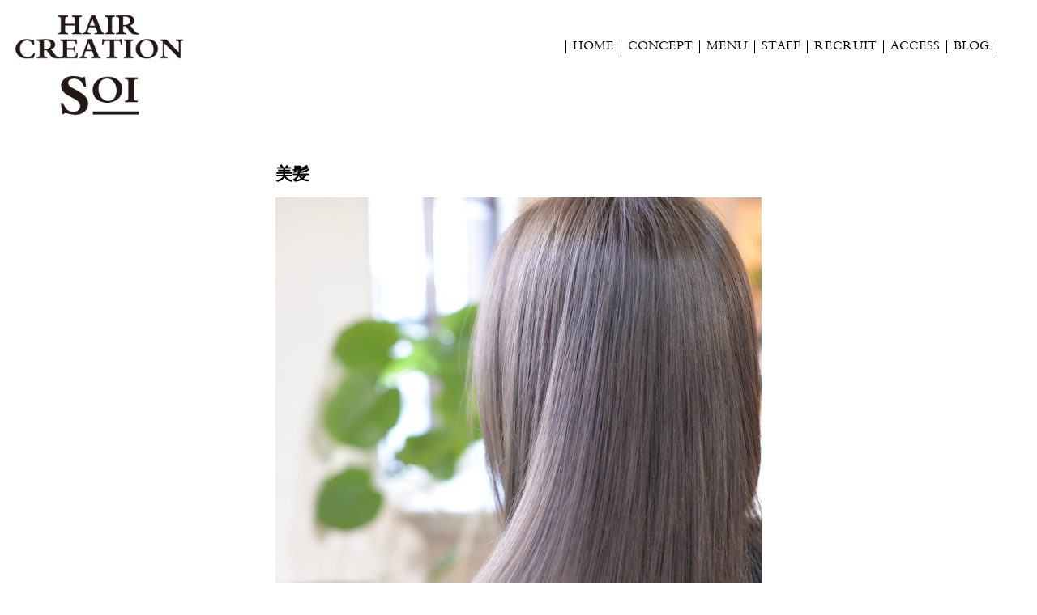

--- FILE ---
content_type: text/css
request_url: http://hairsoi.jp/wp-content/themes/soi/style.css
body_size: 11759
content:
@charset "UTF-8";
/* =Reset
-------------------------------------------------------------- */

html, body, div, span, applet, object, iframe, h1, h2, h3, h4, h5, h6, p, blockquote, pre, a, abbr, acronym, address, big, cite, code, del, dfn, em, img, ins, kbd, q, s, samp, small, strike, strong, sub, sup, tt, var, b, u, i, center, dl, dt, dd, ol, ul, li, fieldset, form, label, legend, table, caption, tbody, tfoot, thead, tr, th, td, article, aside, canvas, details, embed, figure, figcaption, footer, header, hgroup, menu, nav, output, ruby, section, summary, time, mark, audio, video {
	margin: 0;
	padding: 0;
	border: 0;
	font-size: 100%;
	vertical-align: baseline;
}
body {
	line-height: 1;
}
ol,
ul {
	list-style: none;
}
blockquote,
q {
	quotes: none;
}
blockquote:before,
blockquote:after,
q:before,
q:after {
	content: '';
	content: none;
}
table {
	border-collapse: collapse;
	border-spacing: 0;
}
caption,
th,
td {
	font-weight: normal;
	text-align: left;
}
h1,
h2,
h3,
h4,
h5,
h6 {
	clear: both;
}
html {
	overflow-y: scroll;
	font-size: 100%;
	-webkit-text-size-adjust: 100%;
	-ms-text-size-adjust: 100%;
}
a:focus {
	outline: thin dotted;
}
article,
aside,
details,
figcaption,
figure,
footer,
header,
hgroup,
nav,
section {
	display: block;
}
audio,
canvas,
video {
	display: inline-block;
}
audio:not([controls]) {
	display: none;
}
del {
	color: #333;
}
ins {
	background: #fff9c0;
	text-decoration: none;
}
hr {
	background-color: #ccc;
	border: 0;
	height: 1px;
	margin: 24px;
	margin-bottom: 1.714285714rem;
}
sub,
sup {
	font-size: 75%;
	line-height: 0;
	position: relative;
	vertical-align: baseline;
}
sup {
	top: -0.5em;
}
sub {
	bottom: -0.25em;
}
small {
	font-size: smaller;
}
img {
	display: block;
	border: 0;
	-ms-interpolation-mode: bicubic;
}

/* Clearing floats */
.clear:after,
.wrapper:after,
.format-status .entry-header:after {
	clear: both;
}
.clear:before,
.clear:after,
.wrapper:before,
.wrapper:after,
.format-status .entry-header:before,
.format-status .entry-header:after {
	display: table;
	content: "";
}



/*基本
**********************************************/
body {font-family: "Traditional Arabic","メイリオ", Meiryo, "ヒラギノ角ゴ Pro W3", "Hiragino Kaku Gothic Pro", "ＭＳ Ｐゴシック", "MS PGothic", Osaka, sans-serif;
color: #000000;
background-color: #ffffff;
font-size: 100% !important;
line-height: 1.5em !important;
}

*{
	box-sizing: border-box;
}

body{
	font-size: 16px !important;
}
p {
	font-size: 1em;
	margin: 15px 0px;
}

a {
	border: none;
	text-decoration: none;
	color: #000000;
}

a:hover{
	color: #77aaff;
}

a:focus{
	outline: none;
}

img{
	width: 100% ;
	height: auto !important;
}
p img{
	width: auto;
	height: auto !important;
	display: inline;
}


@media screen and (min-width: 360px){
	p img{
		max-width: 300px;
		padding: 0 5%;
	}

}

@media screen and (max-width: 959px){
	p{
		font-size: 0.8em;
	}

}

/*table
**********************************************/
table{
	width: 100%;
	border-collapse: collapse;
}
tr{
	border: none !important;
}
td{
	padding: 15px;
	border: none !important;
}

td:nth-child(odd){px
	width: 75%;
	
}

td:nth-child(even){
	width: 25%;
	font-size: 75%;
}
@media screen and (max-width: 959px){
	table{
		font-size: 0.8em;
	}

}
/*FONT
**********************************************/
@font-face {
    font-family: 'Traditional Arabic';
    src: url('./fonts/trado.ttf');
    src: url('./fonts/trado.ttf') format('truetype'),
}
@font-face {
    font-family: '游明朝';
    src: url('./fonts/yumin.ttf');
    src: url('./fonts/yumin.ttf') format('truetype'),
}

@font-face {
    font-family: 'Giddyup Std';
    src: url('./fonts/GiddyupStd.otf');
    src: url('./fonts/GiddyupStd.otf') format('otf'),
}

/*各ブロック
**********************************************/
#wrap{
	width: 100%;
	overflow: hidden;
}
header{
	width: 100%;
	overflow: hidden;
	font-family: "メイリオ" !important;
}

article{
	width: 100%;
	overflow: hidden;
}

article:nth-child(odd){
	background-color: #ffffff;
}

article:nth-child(even){
	background-color: #eff1f3;
}

section{
	width: 960px;
	margin: auto;
	overflow: hidden;
	padding: 30px 0px;
}

.copy{
	font-size: 0.8em;
}
@media screen and (max-width: 959px), print{
	section{
		width: 98%;
	}

}
/*アイコン
**********************************************/
.fa-bars{
	width: 20px;
	text-align: center;
	color: #fff;
	background-color: #000;
	position: absolute;
	top: 2%;
	right: 2%;
	overflow: hidden;
	z-index: 10000;
	display: none !important;
}
@media screen and (max-width: 767px), print{
	.fa-bars{
		display: block !important;
	}
}
/*見出し
**********************************************/
h1{
	font-weight: bold;
	font-size: 21px;
	margin: 15px 0;
}
h1.center{
	text-align: center;
}

h2{
	font-weight: bold;
	font-size: 18px;
	margin-top: 20px;
}

/*header
**********************************************/
#logo{
	width: 20%;
	max-width: 400px;
	overflow: hidden;
	position: absolute;
	top: 50px;
	left: 30px;
	z-index: 1000;
	color: #fff;
}
#logo_b{
	float: left;
	width: 20%;
	max-width: 400px;
	overflow: hidden;
	color: #fff;
}

#info{
	font-size: 0.8em;
	display: block;
}
#navi li a{
	color: #fff;

}

#navi{
	color: #fff;
	position: absolute;
	top: 60px;
	right: 50px;
	overflow: hidden;
	z-index: 1000;
	border-left: solid 1px #fff;
}

#navi ul li{
	float: left;
	line-height: 1em;
	padding: 0 8px;
	border-right: solid 1px #fff;
}

#sns_h{
	width: 100%;
	overflow: hidden;
}
#sns_h img{
	width: 30%;
	max-width: 20px;
	float: left;
	margin: 5px;
}


@media screen and (max-width: 959px), print{
	#logo{
		top:0;
		left: 0;
	}
	#navi{
		right: 0;
		height: auto;
		font-size: 0.8em;
	}
	#sns_h{
		right: 0;
	}
}

@media screen and (max-width: 767px){
	#info{
		display: none;
	}
	#navi{
		background-color: rgba(0, 0, 0, 0.8);
		width; 100%;
		top: 0;
		left: 0;
		text-align: center;
		font-size: 0.8em;
	}
	#navi ul li{
		float: none;
		padding: 8px;
		line-height: 1em;
	}
	#sns_h img{
		max-width: 10px;
		margin: 2px;
	}
}


/*CURSOR
**********************************************/
.menu_title{
	cursor: pointer;
}

/*TOPPAGE
**********************************************/
#top_header{
	position: static;
}

.img_outer{
	width: 120%;
	position: relative;
	top: 0;
	left: -10%;
	overflow: hidden;
}

.main_img{
	width: 100%;
	overflow: hidden;
	z-index: 10;
}

#img01{
	position: relative;
	top: -5%;
	margin-bottom: -5%;
}

#img02{
	position: relative;
	left: 5%;
	display: none;
}

#img03{
	position: relative;
	left: -5%;
	display: none;
}

.news ul li{
	line-height: 2.0em;
}
#map {
position: relative;
padding-bottom: 50%;
overflow: hidden;
}
 
#map iframe,
#map object,
#map embed {
position: absolute;
top: 0;
left: 0;
width: 100%;
height: 100%;
}

#concept{
	background-image: url(./images/kai.jpg);
	background-position: center; 
	font-family: '游明朝';
	text-align: center;
	line-height: 3em;
}

#concept h1{
	font-family: "Traditional Arabic";
	text-align: left;
	line-height: 1.5em;
}

#pick li{
	width: 24%;
	padding: 15px 30px 5px 0px;
	overflow: hidden;
	display: inline-block;
	vertical-align: top; 
}

#pick li p{
	font-size: 0.8em;
}

#pick li a{
	display: block;
}
#pick li a:hover{
	opacity: 0.8;
}

#snap_font{
	font-family: 'Giddyup Std';
	font-size: 2em;
}

@media screen and (max-width: 959px), print{
	
}

@media screen and (max-width: 767px){
	#pick li{
		width: 100%;
		float: none;
		padding: 0px;
	}
}


/*SUBPAGE
**********************************************/
#sub_header{
	position: relative;
}

#header_title{
	position: absolute;
	top: 0;
	left: 0;
	right: 0;
	bottom: 0;
	margin: auto;
	z-index: 500;
	overflow: hidden;
}
#header_title h1 {
	display: block;
	text-align: center;
	position: absolute;
	top: 0;
	left: 0;
	right: 0;
	bottom: 0;
	margin: auto;
	padding-top: 25%;
	font-size: 8em;
	line-height: 1em;
	font-weight: bold;
	color: #fff;
}


@media screen and (max-width: 767px){
	#header_title h1 {
		font-size: 3em;
		line-height: 1em;
		font-weight: bold;
		color: #fff;
	}
}

/*CONCEPT
**********************************************/



/*MENU
**********************************************/
#menu_content{
	float: left;
	width: 50%;
	overflow: hidden;
}

@media screen and (max-width: 767px){
	#menu_content{
		width: 100%;
	}
}


/*STAFF
**********************************************/
.syoukai{
	width: 30%;
	float: left;
	padding: 15px 30px 5px 0px;
	overflow: hidden;
}

.syoukai h2{
	margin: 5px auto;
}

.syoukai p{
	margin: 2px auto;
}

.staff_photo{
	width: 30%;
	float: left;
	padding: 15px 30px 5px 0px;
	overflow: hidden;
}

.staff_prof{
	width: 70%;
	float: left;
	overflow: hidden;
}

@media screen and (max-width: 767px){
	.syoukai{
		width: 100%;
		max-width: 600px;
		padding: 15px 0px;
		margin: auto;
		float: none;
	}
	.staff_photo{
		width: 100%;
		float: none;
		padding: 0px;
		overflow: hidden;
	}

	.staff_prof{
		width: 100%;
		float: none;
		overflow: hidden;
	}

}
/*gallery
**********************************************/
#gallery li{
	width: 33%;
	padding: 15px 30px 5px 0px;
	overflow: hidden;
	display: inline-block;
	vertical-align: top; 
}

@media screen and (max-width: 767px){
	#gallery li{
		width: 48%;
	}
}

/*snap
**********************************************/
#snap li{
	width: 24%;
	padding: 15px 30px 5px 0px;
	overflow: hidden;
	display: inline-block;
	vertical-align: top; 
}

#picture{
	max-width: 960px;
	
}
@media screen and (max-width: 767px){
	#snap li{
		width: 48%;
	}
}
/*category
**********************************************/
.cat_thumb{
	float: left;
	width: 28%;
	margin-right: 2%;
	overflow: hidden;
}

.cat_title{
	float: left;
	width: 70%;
	overflow: hidden;
}

/*その他
**********************************************/


#navi_b li a{
	color: #000;

}

#navi_b{
	color: #000;
	position: absolute;
	top: 50px;
	right: 50px;
	overflow: hidden;
	z-index: 1000;
	border-left: solid 1px #000;
}

#navi_b ul li{
	float: left;
	line-height: 1em;
	padding: 0 8px;
	border-right: solid 1px #000;
}

#content{
	width: 100%;
	max-width: 600px;
	margin: auto;
	
}

@media screen and (max-width: 959px), print{
	#navi_b{
		right: 0;
		height: auto;
		font-size: 0.8em;
	}
	
}

@media screen and (max-width: 767px){
	#navi_b{
		background-color: rgba(0, 0, 0, 0.8);
		width; 100%;
		top: 0;
		left: 0;
		text-align: center;
		font-size: 0.8em;
	}
	#navi_b ul li{
		float: none;
		padding: 8px;
		line-height: 1em;
	}
	#navi_b ul li a{
		float: none;
		padding: 8px;
		line-height: 1em;
		color: #fff;
	}
}

/*footer
**********************************************/
footer{
	width: 100%;
	max-width: 960px;
	margin: auto;
	overflow: hidden;
}
#sns{
	width: 50%;
	float: left;
	overflow: hidden;
}
#sns img{
	width: 30px;
	float: left;
	margin: 5px;
}

#copy{
	width: 50%;
	float: right;
	text-align: right;
	overflow: hidden;
}

@media screen and (max-width: 767px){
	#sns,
	#copy{
		width: 100%;
		float: none;
	}
		#sns img{
		width: 20px;
		float: left;
		margin: 3px;
	}
}
